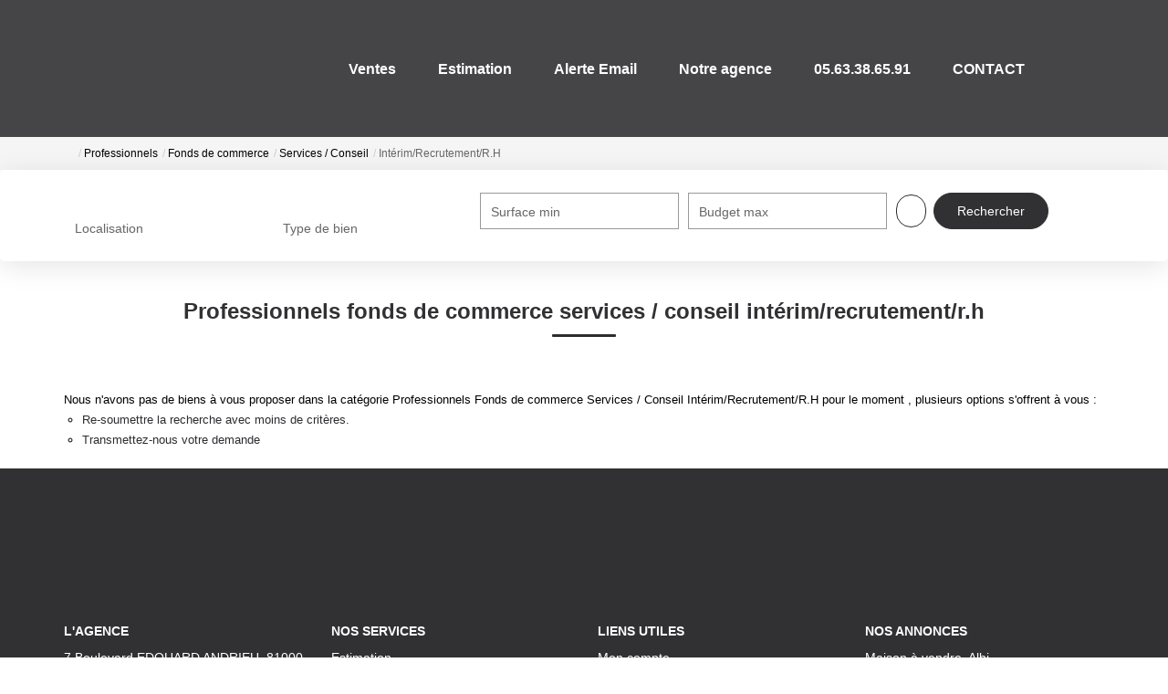

--- FILE ---
content_type: text/html; charset=UTF-8
request_url: https://www.le-prieure-immobilier.com/type_bien/24-6-65-90/interim-recrutement-r-h.html
body_size: 2329
content:
<!DOCTYPE html>
<html lang="en">
<head>
    <meta charset="utf-8">
    <meta name="viewport" content="width=device-width, initial-scale=1">
    <title></title>
    <style>
        body {
            font-family: "Arial";
        }
    </style>
    <script type="text/javascript">
    window.awsWafCookieDomainList = [];
    window.gokuProps = {
"key":"AQIDAHjcYu/GjX+QlghicBgQ/[base64]",
          "iv":"CgAERyMHEAAABnaN",
          "context":"[base64]/UDgUFsNk16wdX/xH7AdR6rz/DGVxD5jH50rrX8/B5mKu+EOD/y3YctkUR5e1YjbE+VPwqQoWOwRK9N1RoA9iBC8b4ITAjAxNFfc7fRqKg1SFAJI4O40RKyQIoC2n9yB1pjDEivLCwgelKGxVStsF0LhYvYFSOQg+oUF4R3+m5b3NLpQl7+JsVAGQhvMir26/BXV1BN3vFQy+5wmM46plsQfSjjGBShXNlkhhsbpuT3W/cr3TzSPH45SgK6xUFH6kVkNledy3Y8n2zMH0vj3GbUeg3UyJpuP0J2Qzy1p+RNxDw0dUH8wJwyxgNcCmxRRGWPcqwP5La8ldWg2OdczdBEvqdaHUYPQNWmHHWVJ5/KFnHFRY2TsmcJ1GKFysSHnmzAJQuQhnz+wDGPBDDthRgoy/HF94q79ixuTa2Ij7lWPs9DKSa2ECpwHzbYdDs/QRFMZdtCjqWGcSCxECfNG4sVZztfsXdTYUPAhohNKqg10Jy5JzUFI92NWpacZPRIMkwhw=="
};
    </script>
    <script src="https://7813e45193b3.47e58bb0.eu-west-3.token.awswaf.com/7813e45193b3/28fa1170bc90/1cc501575660/challenge.js"></script>
</head>
<body>
    <div id="challenge-container"></div>
    <script type="text/javascript">
        AwsWafIntegration.saveReferrer();
        AwsWafIntegration.checkForceRefresh().then((forceRefresh) => {
            if (forceRefresh) {
                AwsWafIntegration.forceRefreshToken().then(() => {
                    window.location.reload(true);
                });
            } else {
                AwsWafIntegration.getToken().then(() => {
                    window.location.reload(true);
                });
            }
        });
    </script>
    <noscript>
        <h1>JavaScript is disabled</h1>
        In order to continue, we need to verify that you're not a robot.
        This requires JavaScript. Enable JavaScript and then reload the page.
    </noscript>
</body>
</html>